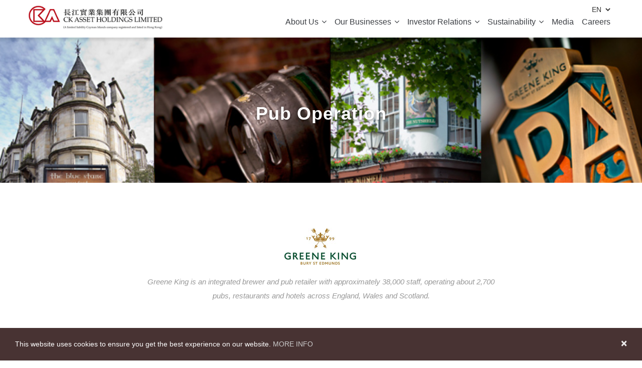

--- FILE ---
content_type: text/html; charset=UTF-8
request_url: https://www.ckah.com/pub-operation
body_size: 15326
content:
<!DOCTYPE html>
<html lang="en" dir="ltr">
  <head> 
    <meta charset="utf-8" />
<meta name="MobileOptimized" content="width" />
<meta name="HandheldFriendly" content="true" />
<meta name="viewport" content="width=device-width, initial-scale=1.0" />
<link rel="icon" href="/sites/default/files/favicon_ckah2.ico" type="image/vnd.microsoft.icon" />
<link rel="alternate" hreflang="en" href="https://www.ckah.com/pub-operation" />
<link rel="alternate" hreflang="zh-hant" href="https://www.ckah.com/zh-hant/pub-operation" />
<link rel="alternate" hreflang="zh-hans" href="https://www.ckah.com/zh-hans/pub-operation" />
<link rel="canonical" href="https://www.ckah.com/pub-operation" />
<link rel="shortlink" href="https://www.ckah.com/node/328" />

    <title>Pub Operation | CKA</title>
    <link rel="stylesheet" media="all" href="/sites/default/files/css/css_O9Xr2Co2Sz0sCdaDuc3vakp3K_1i5XXGqVqnWGF2b1k.css?delta=0&amp;language=en&amp;theme=gavias_tico&amp;include=eJx1i0EKgDAMBD-k7ZMktbEEYwvdKPT3Kggq4mUPMzuJNiEMQcs4h1U0cvXpyxwBbHBTLdk4x-76QOWwSu3OHuivMhmLT1oCaQ9rKjm91DkOs2QXeaJVrUOD8eIDgXfO9EZl" />
<link rel="stylesheet" media="all" href="/sites/default/files/css/css_EpddVHyT54C0MAujgW6SICop31ntadaVzt0mzVMPwLM.css?delta=1&amp;language=en&amp;theme=gavias_tico&amp;include=eJx1i0EKgDAMBD-k7ZMktbEEYwvdKPT3Kggq4mUPMzuJNiEMQcs4h1U0cvXpyxwBbHBTLdk4x-76QOWwSu3OHuivMhmLT1oCaQ9rKjm91DkOs2QXeaJVrUOD8eIDgXfO9EZl" />


    <script type="application/json" data-drupal-selector="drupal-settings-json">{"path":{"baseUrl":"\/","pathPrefix":"","currentPath":"node\/328","currentPathIsAdmin":false,"isFront":false,"currentLanguage":"en"},"pluralDelimiter":"\u0003","suppressDeprecationErrors":true,"user":{"uid":0,"permissionsHash":"8a0836ba4c602518be011794bc8e0c223c7768442ac83a504a7c24b4ed8512fe"}}</script>
<script src="/sites/default/files/js/js_H9elTA51z1pta71LhpbOz8BYL84yDso_goOJQvj4NnQ.js?scope=header&amp;delta=0&amp;language=en&amp;theme=gavias_tico&amp;include=eJx1i0kKgDAMRS-k7ZEkHQzBTwNNFHp7XQgK4vYNTIeQLQmat7QLSu2RvyyQWXULa9fmtZXpbgxyWdB4thf6u1yyRoYmwmw-II1Pj1o2QQ"></script>


    <link rel="stylesheet" href="https://www.ckah.com/themes/gavias_tico/css/custom.css" media="screen" />
    <link rel="stylesheet" href="https://www.ckah.com/themes/gavias_tico/css/update.css" media="screen" />

    

          <style type="text/css">
        .m-0 {margin: 0 !important;}.m-1 {margin: 0.25rem !important;}.m-2 {margin: 0.5rem !important;}.m-3 {margin: 1rem !important;}.m-4 {margin: 1.5rem !important;}.m-5 {margin: 3rem !important;}.m-auto {margin: auto !important;}.mx-0 {margin-right: 0 !important;margin-left: 0 !important;}.mx-1 {margin-right: 0.25rem !important;margin-left: 0.25rem !important;}.mx-2 {margin-right: 0.5rem !important;margin-left: 0.5rem !important;}.mx-3 {margin-right: 1rem !important;margin-left: 1rem !important;}.mx-4 {margin-right: 1.5rem !important;margin-left: 1.5rem !important;}.mx-5 {margin-right: 3rem !important;margin-left: 3rem !important;}.mx-auto {margin-right: auto !important;margin-left: auto !important;}.my-0 {margin-top: 0 !important;margin-bottom: 0 !important;}.my-1 {margin-top: 0.25rem !important;margin-bottom: 0.25rem !important;}.my-2 {margin-top: 0.5rem !important;margin-bottom: 0.5rem !important;}.my-3 {margin-top: 1rem !important;margin-bottom: 1rem !important;}.my-4 {margin-top: 1.5rem !important;margin-bottom: 1.5rem !important;}.my-5 {margin-top: 3rem !important;margin-bottom: 3rem !important;}.my-auto {margin-top: auto !important;margin-bottom: auto !important;}.mt-0 {margin-top: 0 !important;}.mt-1 {margin-top: 0.25rem !important;}.mt-2 {margin-top: 0.5rem !important;}.mt-3 {margin-top: 1rem !important;}.mt-4 {margin-top: 1.5rem !important;}.mt-5 {margin-top: 3rem !important;}.mt-auto {margin-top: auto !important;}.me-0 {margin-right: 0 !important;}.me-1 {margin-right: 0.25rem !important;}.me-2 {margin-right: 0.5rem !important;}.me-3 {margin-right: 1rem !important;}.me-4 {margin-right: 1.5rem !important;}.me-5 {margin-right: 3rem !important;}.me-auto {margin-right: auto !important;}.mb-0 {margin-bottom: 0 !important;}.mb-1 {margin-bottom: 0.25rem !important;}.mb-2 {margin-bottom: 0.5rem !important;}.mb-3 {margin-bottom: 1rem !important;}.mb-4 {margin-bottom: 1.5rem !important;}.mb-5 {margin-bottom: 3rem !important;}.mb-auto {margin-bottom: auto !important;}.ms-0 {margin-left: 0 !important;}.ms-1 {margin-left: 0.25rem !important;}.ms-2 {margin-left: 0.5rem !important;}.ms-3 {margin-left: 1rem !important;}.ms-4 {margin-left: 1.5rem !important;}.ms-5 {margin-left: 3rem !important;}.ms-auto {margin-left: auto !important;}.p-0 {padding: 0 !important;}.p-1 {padding: 0.25rem !important;}.p-2 {padding: 0.5rem !important;}.p-3 {padding: 1rem !important;}.p-4 {padding: 1.5rem !important;}.p-5 {padding: 3rem !important;}.px-0 {padding-right: 0 !important;padding-left: 0 !important;}.px-1 {padding-right: 0.25rem !important;padding-left: 0.25rem !important;}.px-2 {padding-right: 0.5rem !important;padding-left: 0.5rem !important;}.px-3 {padding-right: 1rem !important;padding-left: 1rem !important;}.px-4 {padding-right: 1.5rem !important;padding-left: 1.5rem !important;}.px-5 {padding-right: 3rem !important;padding-left: 3rem !important;}.py-0 {padding-top: 0 !important;padding-bottom: 0 !important;}.py-1 {padding-top: 0.25rem !important;padding-bottom: 0.25rem !important;}.py-2 {padding-top: 0.5rem !important;padding-bottom: 0.5rem !important;}.py-3 {padding-top: 1rem !important;padding-bottom: 1rem !important;}.py-4 {padding-top: 1.5rem !important;padding-bottom: 1.5rem !important;}.py-5 {padding-top: 3rem !important;padding-bottom: 3rem !important;}.pt-0 {padding-top: 0 !important;}.pt-1 {padding-top: 0.25rem !important;}.pt-2 {padding-top: 0.5rem !important;}.pt-3 {padding-top: 1rem !important;}.pt-4 {padding-top: 1.5rem !important;}.pt-5 {padding-top: 3rem !important;}.pe-0 {padding-right: 0 !important;}.pe-1 {padding-right: 0.25rem !important;}.pe-2 {padding-right: 0.5rem !important;}.pe-3 {padding-right: 1rem !important;}.pe-4 {padding-right: 1.5rem !important;}.pe-5 {padding-right: 3rem !important;}.pb-0 {padding-bottom: 0 !important;}.pb-1 {padding-bottom: 0.25rem !important;}.pb-2 {padding-bottom: 0.5rem !important;}.pb-3 {padding-bottom: 1rem !important;}.pb-4 {padding-bottom: 1.5rem !important;}.pb-5 {padding-bottom: 3rem !important;}.ps-0 {padding-left: 0 !important;}.ps-1 {padding-left: 0.25rem !important;}.ps-2 {padding-left: 0.5rem !important;}.ps-3 {padding-left: 1rem !important;}.ps-4 {padding-left: 1.5rem !important;}.ps-5 {padding-left: 3rem !important;}ul.feature-list {list-style: none;}ul.feature-list > li:after {top: 0px;left: 5px;}.fs-12 {font-size: 12px;}.px-20 {padding-left: 20px;padding-right: 20px;}.py-60 {padding-top: 60px;padding-bottom: 60px;}.py-80 {padding-top: 80px;padding-bottom: 80px;}.bold {font-weight: bold;}a:hover,a:focus {color: #7383be;text-decoration: none;}.navigation .gva_menu .sub-menu > li > a,.navigation .gva_menu > li > a,.nav-tabs > li > a,.gsc-hover-box .box-title,.block .block-title > span,.widget.gsc-call-to-action .title,.widget.gsc-heading .title-desc,h1,h2,h3,h4,h5,h6,.h1,.h2,.h3,.h4,.h5,.h6,body,a {font-family: "Arial", "Helvetica", "微軟正黑體", sans-serif;}.content-full {padding-bottom: 40px;}.views-exposed-form {margin-bottom: 20px;}.views-exposed-form input.form-submit {display: none;}.panel .panel-heading .panel-title > a.collapsed:after {content: "\f067";color: #7383be;}.panel .panel-heading .panel-title > a:after {content: "\f068";color: #f5f5f5;}.link-edit-blockbuider:last-child {top: 500px;}.portfolio-filter ul.nav-tabs > li > a {font-weight: normal;font-size: 14px;}body.logged-in.toolbar-tray-open .help.show {display: none !important;}.custom-header {font-size: 20px;text-align: center;font-weight: bold;margin-bottom: 40px;}.link-edit-blockbuider {display: none !important;}.branding-tc .bb-container,.branding-sc .bb-container {padding: 0;}.pager li {display: inline-block;padding: 5px 0;}.content-full > .container {padding-top: 60px;padding-bottom: 60px;}.moderation-state {color: red;}.site-branding-logo img {max-height: 50px;}header.header-v1 .header-inner {padding-right: 0;}header.header-v1 .site-branding-logo {padding-top: 10px;}#block-languageswitcher {display: inline-block;position: absolute;right: 5px;top: 5px;}#block-languageswitcher select {border: none;box-shadow: none;padding-right: 5px;}#block-languageswitcher select option {padding: 5px;}#block-languageswitcher ul.links > li {display: inline-block;margin-left: 8px;font-size: 12px;}@media (max-width: 991px) {#block-languageswitcher {display: inline-block;position: absolute;right: -10px;top: 15px;}}.row-grid .row {padding-bottom: 60px;}.row-grid .row:last-child {padding-bottom: 0px;}.one-row .row {padding: 30px 0;}.one-row .row img {border-radius: 5px;}.one-row .row h4 {text-transform: none;}.one-row .content-box .content ul {padding-left: 0;}.one-row .content-box .content ul li {margin-left: 15px;}.one-row .content-box .content .btn-collapse {cursor: pointer;margin-left: 15px;}.one-row .content-box .content .btn-collapse:after {content: "\f105";font-family: "FontAwesome";position: absolute;left: 0;top: 0;}.one-row .content-box .content .btn-collapse:hover {color: #7383be;}.disclaimer {font-size: 11px;text-align: justify;line-height: 1.4;color: #777777;padding: 5px;font-style: italic;}.item-list ul li.view-list-item {margin-bottom: 15px;}.custom-grids {display: -webkit-box;display: -ms-flexbox;display: flex;}.custom-grids .col {padding: 0;width: 50%;}.custom-grids .grid {position: relative;height: 100%;}.custom-grids .image {position: relative;overflow: hidden;height: 100%;}.custom-grids .image img {-webkit-transition: -webkit-transform 2s ease;transition: -webkit-transform 2s ease;-o-transition: transform 2s ease;transition: transform 2s ease;transition: transform 2s ease, -webkit-transform 2s ease;transition: transform 2s ease, -webkit-transform 2s ease;height: 100%;width: auto;max-width: none;visibility: hidden;}.custom-grids .image .image-bg {display: block;height: 100%;background: transparent center center no-repeat;background-size: cover;-webkit-transition: -webkit-transform 2s ease;transition: -webkit-transform 2s ease;-o-transition: transform 2s ease;transition: transform 2s ease;transition: transform 2s ease, -webkit-transform 2s ease;transition: transform 2s ease, -webkit-transform 2s ease;position: absolute;left: 0;top: 0;width: 100%;}.custom-grids .grid:hover .image .image-bg {-webkit-transform: scale(1.2);-ms-transform: scale(1.2);transform: scale(1.2);}.custom-grids .content {position: absolute;left: 0;top: 0;bottom: 0;right: 0;margin: auto;text-align: center;}.custom-grids .content .box {position: relative;top: 50%;-webkit-transform: translateY(-50%);-ms-transform: translateY(-50%);transform: translateY(-50%);}.custom-grids .content .box .heading a {color: #fff;font-size: 28px;font-weight: 700;line-height: 1.2em;text-shadow: 0 2px 5px rgba(0, 0, 0, 0.5);}.custom-grids .content .box .heading a:hover {color: #7383be;}@media (max-width: 991px) {.custom-grids {display: block;}.custom-grids .col {width: 100%;}.custom-grids .image {position: absolute;left: 0;top: 0;width: 100%;height: 100%;}.custom-grids .image .image-bg {background-size: 120% auto;background-position: center 0;}.custom-grids .content {position: relative;min-height: 300px;padding: 30px 0;display: -webkit-box;display: -ms-flexbox;display: flex;-webkit-box-orient: vertical;-webkit-box-direction: normal;-ms-flex-direction: column;flex-direction: column;-webkit-box-pack: center;-ms-flex-pack: center;justify-content: center;min-height: 245px;}.custom-grids .content .box .heading a {font-size: 22px;}}#property-businsses .row > div > .title,#our-businesses .row > div > .title {padding-bottom: 50px;font-size: 28px;font-weight: 700;text-transform: uppercase;letter-spacing: 3px;text-align: center;}.grid-box {margin-bottom: 50px;padding: 30px 20px;background-color: #f5f5f5;border-radius: 5px;}.grid-box .title {font-size: 2rem;line-height: 2.5rem;letter-spacing: 1px;text-transform: uppercase;padding-bottom: 15px;}.grid-box .link {margin-top: 10px;}.grid-box .link.count2 {-webkit-column-count: 2;-moz-column-count: 2;column-count: 2;}.grid-box .link.count3 {-webkit-column-count: 3;-moz-column-count: 3;column-count: 3;}.grid-box .link > div a {font-size: 16px;}.grid-box .image {overflow: hidden;border-radius: 5px;}.grid-box .image img {width: 100%;max-height: 300px;-webkit-transition: all 1s;-o-transition: all 1s;transition: all 1s;}.grid-box:hover .image img {-webkit-transform: scale(1.1);-ms-transform: scale(1.1);transform: scale(1.1);-webkit-transition: all 1s;-o-transition: all 1s;transition: all 1s;}@media (max-width: 767px) {.grid-box .link.count2 {-webkit-column-count: 1;-moz-column-count: 1;column-count: 1;}.grid-box .link.count3 {-webkit-column-count: 1;-moz-column-count: 1;column-count: 1;}}.views-exposed-form {padding: 10px;text-align: right;}.views-exposed-form > div {display: inline-block;}.listbox {background: #f5f5f5;padding: 15px 30px;}.listbox .icon {font-size: 30px;padding-left: 10px;}.listbox.flex-container {display: -webkit-box;display: -ms-flexbox;display: flex;-webkit-box-orient: horizontal;-webkit-box-direction: normal;-ms-flex-direction: row;flex-direction: row;-ms-flex-wrap: nowrap;flex-wrap: nowrap;-webkit-box-pack: normal;-ms-flex-pack: normal;justify-content: normal;-webkit-box-align: stretch;-ms-flex-align: stretch;align-items: stretch;-ms-flex-line-pack: stretch;align-content: stretch;}.listbox h5 a {font-size: 16px;font-weight: normal;letter-spacing: normal;text-decoration: none;text-transform: none;}.listbox .flex-items:nth-child(1) {display: block;-webkit-box-flex: 1;-ms-flex-positive: 1;flex-grow: 1;-ms-flex-negative: 1;flex-shrink: 1;-ms-flex-preferred-size: auto;flex-basis: auto;-ms-flex-item-align: auto;-ms-grid-row-align: auto;align-self: auto;-webkit-box-ordinal-group: 1;-ms-flex-order: 0;order: 0;}.listbox .flex-items:nth-child(2) {display: block;-webkit-box-flex: 0;-ms-flex-positive: 0;flex-grow: 0;-ms-flex-negative: 1;flex-shrink: 1;-ms-flex-preferred-size: auto;flex-basis: auto;-ms-flex-item-align: center;-ms-grid-row-align: center;align-self: center;-webkit-box-ordinal-group: 1;-ms-flex-order: 0;order: 0;}.content-box .content p {margin: 1em 0;text-align: justify;position: relative;}.content-box .content h1,.content-box .content h2,.content-box .content h3,.content-box .content h4,.content-box .content h5,.content-box .content h6 {margin-top: 20px;margin-bottom: 12px;}.icon-box .widget.gsc-heading .title {font-size: 20px;}.icon-box .gsc-icon-box .highlight-image img {width: 100%;border-radius: 5px;}.icon-box .widget.gsc-icon-box .highlight_content h4 {font-size: 16px;}.icon-box .widget.gsc-icon-box.top-center .highlight_content .desc {font-size: 14px;}.icon-box .widget.gsc-icon-box .highlight_content h4:hover,.icon-box .widget.gsc-icon-box a:hover {color: #7383be !important;}#pub-operation .col {padding-bottom: 25px;padding-top: 25px;}#pub-operation .col .link a {position: relative;display: inline-block;font-weight: 700;color: #7383be;-webkit-transition: all 0.35s;-o-transition: all 0.35s;transition: all 0.35s;-moz-transition: all 0.35s;-ms-transition: all 0.35s;}#pub-operation .col .link a::before {content: "";position: absolute;width: 100%;height: 3px;border-radius: 4px;background-color: #7383be;bottom: 0;left: 0;-webkit-transform-origin: right;-ms-transform-origin: right;transform-origin: right;-webkit-transform: scaleX(0);-ms-transform: scaleX(0);transform: scaleX(0);-webkit-transition: -webkit-transform 0.3s ease-in-out;transition: -webkit-transform 0.3s ease-in-out;-o-transition: transform 0.3s ease-in-out;transition: transform 0.3s ease-in-out;transition: transform 0.3s ease-in-out, -webkit-transform 0.3s ease-in-out;}#pub-operation .col .link a:hover::before {-webkit-transform-origin: left;-ms-transform-origin: left;transform-origin: left;-webkit-transform: scaleX(1);-ms-transform: scaleX(1);transform: scaleX(1);}.gsc-hover-box {padding: 20px;margin-bottom: 20px;}.gsc-hover-box:hover {background: #fff;}.gsc-hover-box:hover .icon span,.gsc-hover-box:hover .box-title,.gsc-hover-box:hover .content {color: #282828;}.gsc-hover-box .icon {background: none;}.gsc-hover-box .link a:hover,.gsc-hover-box:hover .link a {color: #7383be;}.gsc-hover-box .link a {position: relative;display: inline-block;font-weight: 700;color: #7383be;-webkit-transition: all 0.35s;-o-transition: all 0.35s;transition: all 0.35s;-moz-transition: all 0.35s;-ms-transition: all 0.35s;}.gsc-hover-box .link a::before {content: "";position: absolute;width: 100%;height: 3px;border-radius: 4px;background-color: #7383be;bottom: 0;left: 0;-webkit-transform-origin: right;-ms-transform-origin: right;transform-origin: right;-webkit-transform: scaleX(0);-ms-transform: scaleX(0);transform: scaleX(0);-webkit-transition: -webkit-transform 0.3s ease-in-out;transition: -webkit-transform 0.3s ease-in-out;-o-transition: transform 0.3s ease-in-out;transition: transform 0.3s ease-in-out;transition: transform 0.3s ease-in-out, -webkit-transform 0.3s ease-in-out;}.gsc-hover-box .link a:hover::before {-webkit-transform-origin: left;-ms-transform-origin: left;transform-origin: left;-webkit-transform: scaleX(1);-ms-transform: scaleX(1);transform: scaleX(1);}.breadcrumbs.breadcrumb-content-inner.gva-breadcrumb-content.gva-block-breadcrumb.breadcrumb-style,.breadcrumbs .block.block-system-breadcrumb-block,.breadcrumbs .breadcrumb-content-inner {margin-bottom: 0;}.breadcrumb-content-inner .gva-breadcrumb-content .page-title {text-shadow: 0 2px 5px rgba(0, 0, 0, 0.5);display: inline-block;border-radius: 20px 0;}.breadcrumb-style {background-size: cover;}.breadcrumb-links,.breadcrumb-content-inner.gva-breadcrumb-content.breadcrumb-linksnav.breadcrumb {display: none;}header .area-main-menu .area-inner {padding-left: 0;}.navigation .gva_menu > li > a,.navigation .gva_menu .sub-menu > li > a,.navigation .gva_menu .megamenu > .sub-menu > li > a {letter-spacing: initial;text-transform: none;font-weight: normal;}.navigation .gva_menu > li > a {font-size: 16px;}.navigation .gva_menu .sub-menu > li > a {font-size: 13px;line-height: 35px;}.navigation .gva_menu .megamenu > .sub-menu > li > ul.sub-menu li a {font-size: 13px;line-height: 35px;}.navigation .gva_menu .sub-menu > li:hover > ul {padding: 0 20px;}.navigation .gva_menu_main > li:nth-child(3) > ul {width: 310px;}.navigation .gva_menu_main > li:nth-child(2) > ul > li:nth-child(1) > a,.navigation .gva_menu_main > li:nth-child(2) > ul > li:nth-child(2) > a,.navigation .gva_menu_main > li:nth-child(2) > ul > li:nth-child(3) > a {font-size: 15px;}@media (min-width: 992px) {.navigation .gva_menu .megamenu > .sub-menu > li > a {padding: 0;}.navigation .gva_menu > li.gva-mega-menu > .sub-menu {width: 510px;padding: 10px 15px;}.navigation .gva_menu > li.gva-mega-menu {position: relative !important;}.navigation.gva_menu> li.megamenu.menu-columns-2> ul.sub-menu> li:nth-child(1) {width: 200px;}.navigation.gva_menu> li.megamenu.menu-columns-2> ul.sub-menu> li:nth-child(2),.navigation.gva_menu> li.megamenu.menu-columns-2> ul.sub-menu> li:nth-child(3) {width: 270px;}.navigation .gva_menu > li > a {padding: 30px 4px 17px;}}@media (max-width: 767px) {.menu-bar {top: -15px;}}@media (max-width: 991px) {.gva-offcanvas-mobile .gva-navigation .gva_menu li a {letter-spacing: initial;text-transform: none !important;font-weight: normal;}}@media (min-width: 1200px) {.navigation .gva_menu > li > a {padding: 30px 8px 17px;}}.footer .gva-navigation > ul > li.menu-item--expanded {display: inline-block;vertical-align: top;}.footer .gva-navigation ul li {list-style: none;}.footer .gva-navigation > ul > li {width: 25%;}.footer .gva-navigation > ul > li:nth-child(3) {width: 30%;}.footer .gva-navigation > ul > li:nth-child(4) {width: 18%;}.footer .gva-navigation > ul > li > .navbar-toggle {padding: 0;margin-top: 0;margin-bottom: 0;height: 12px;top: -3px;}.footer .gva-navigation .menu-2 {display: inline-block;vertical-align: top;}.footer .gva-navigation .menu-2 > .sub-menu > .menu-item--expanded > .sub-menu {margin-left: 17px;}.footer .gva-navigation > ul > li > a {font-size: 15px;}.footer .gva-navigation ul.menu > li a {display: block;}.footer .gva-navigation ul.menu > li a:after {top: 15px;}.footer .footer-media {margin-top: 30px;}.footer .gva-navigation .gva_menu_main > li:nth-child(3) > ul {width: auto;}@media (max-width: 767px) {.footer .gva-navigation > ul > li.menu-item--expanded {display: block;width: 100% !important;margin-bottom: 5px;}.footer .gva-navigation > ul > li.menu-item--expanded > .sub-menu {margin-bottom: 15px;margin-top: 5px;padding-top: 5px;}.footer .footer-media {margin-top: 5px;margin-bottom: 5px;}}#copyright .link {text-align: right;}#copyright .link a {padding-left: 10px;display: inline-block;}@media (max-width: 767px) {#copyright {padding-left: 15px;padding-right: 15px;}#copyright .link {text-align: left;}#copyright .link a {padding-left: 0;padding-right: 10px;}}.slideshow .tp-caption {font-size: 28px !important;}.profile {padding: 30px 0;}.home-slider .bb-inner {padding-top: 0;padding-bottom: 0;}.home-slider a {text-shadow: none;}.home-slider a:hover {color: #7383be;}.home-slider-1 .tp-caption-1 {font-size: 28px !important;}.home-slider-1 a {color: #fff;font-size: 24px;}.home-slider-3 .tp-caption-1 a {font-size: 28px;}.home-slider-3 a {font-size: 24px;}.home.financial .title {font-size: 24px;}.home.financial .button-action {padding-top: 40px;}@media (max-width: 767px) {.slideshow .tp-caption {font-size: 20px !important;}.slideshow .tp-caption-2 {top: 10px;}.home-slider-1 a {font-size: 18px;}.home-slider-1 .tp-caption-1 {font-size: 20px !important;}.home-slider-1 .tp-caption-1 {top: 0;}.home-slider-1 .tp-caption-2 {top: 8px;}.home-slider-1 .tp-caption-3 {top: 16px;}.home-slider-1 .tp-caption-4 {top: 24px;}.home-slider-1 .tp-caption-5 {top: 32px;}.home-slider-1 .tp-caption-6 {top: 40px;}.home-slider-3 a {font-size: 18px;}.home-slider-3 .tp-caption-1 a {font-size: 20px;}.home-slider-3 .tp-caption-1 {top: 0;}.home-slider-3 .tp-caption-2 {top: 8px;}.home-slider-3 .tp-caption-3 {top: 16px;}.home-slider-3 .tp-caption-4 {top: 24px;}.home.financial .title {font-size: 20px;}}.home .gsc-quote-text {padding: 30px 70px;}.home .gsc-quote-text .content {font-size: 20px;color: black;width: 80%;margin: 0 auto;text-align: center;}.home .fa-quote-right {position: absolute;left: unset;top: unset;right: 20px;bottom: 30px;}@media (max-width: 767px) {.home .gsc-quote-text {padding: 20px 50px;}.home .gsc-quote-text .content {font-size: 16px;width: 100%;}}.careers .flex-container {display: -webkit-box;display: -ms-flexbox;display: flex;-ms-flex-wrap: wrap;flex-wrap: wrap;}.careers .flex-container .flex-item {width: 50%;}.careers .panel {margin-bottom: 10px !important;}.careers .panel-header {display: none;}.careers h3 {font-size: 18px;}.careers .view-content-wrap {margin-bottom: 30px;}.careers .panel .panel-heading .panel-title > a {border: none;color: black;padding: 5px 0;border: none;border-bottom: 1px solid #eee;font-size: 16px;font-weight: normal;padding-right: 40px;}.careers .panel .panel-heading .panel-title > a:hover {color: #7383be;}.careers .panel .panel-heading .panel-title span {font-size: 16px;display: inline-block;}.careers .panel .panel-body {line-height: 24px;background-color: #f5f5f5;padding: 20px 25px;}.careers .panel .panel-body ul {list-style: initial !important;}@media (max-width: 767px) {.careers .panel .panel-heading .panel-title span:first-child {display: block;width: 100%;}}.property {text-align: center;}.property .filter-button {margin-bottom: 40px;}.property .filter-button .btn-filter {margin-right: 15px;margin-bottom: 10px;font-weight: normal;font-size: 16px;color: #282828;border: 1px solid rgba(0, 0, 0, 0.1);border-radius: 20px;padding: 8px 18px;display: inline-block;}.property .filter-button .btn-filter:hover {color: #7383be;}.property .filter-button .btn-filter.active {color: #fff;background-color: #7383be;}.property .grid {display: inline-block;margin-bottom: 30px;}.property .grid:hover a > img.unveil-image {-webkit-transform: scale(1.2);-ms-transform: scale(1.2);transform: scale(1.2);-webkit-transition: all 1s;-o-transition: all 1s;transition: all 1s;}.property .views-field-field-image {border-radius: 15px;overflow: hidden;display: inline-block;}.property .views-field-field-image .unveil-image {border-radius: 15px;-webkit-transition: all 0.35s;-o-transition: all 0.35s;transition: all 0.35s;}.property .views-field-title {margin-top: 5px;}.property .views-field-title .field-content {font-size: 16px;font-weight: normal;}.property .views-field-title .field-content a {display: inline-block;}.property .views-field-title .field-content div {line-height: 25px;}.property .views-field-field-location {font-size: 14px;}@media (max-width: 767px) {.property img.unveil-image {width: 320px;height: 320px;}}@media (min-width: 768px) and (max-width: 991px) {.property img.unveil-image {width: 270px;height: 270px;}}@media (min-width: 992px) and (max-width: 1199px) {.property img.unveil-image {width: 210px;height: 210px;}}@media (min-width: 1200px) {.property img.unveil-image {width: 270px;height: 270px;}}.risk-factors .panel-group .panel {margin-bottom: 5px !important;}.risk-factors .panel .panel-body {line-height: 24px;text-align: justify;background-color: #f5f5f5;padding: 20px 25px;}.risk-factors .panel .panel-heading .panel-title > a {border: none;color: black;padding: 5px 0;border: none;border-bottom: 1px solid #eee;font-size: 14px;font-weight: normal;padding-right: 40px;}.risk-factors .panel .panel-heading .panel-title > a:hover {color: #7383be;}.about-us .img-responsive {border-radius: 5px;}.about-us .info {font-size: 15px;text-align: justify;margin-bottom: 10px;}.reports .block .block-title > span {text-transform: none;font-size: 20px;letter-spacing: normal;padding: 0;}.infrastructure .bb-inner {padding-top: 30px;}.infrastructure-2 .gsc-hover-box {margin-bottom: 0;}.infrastructure-2 .gsc-hover-box .box-title {font-size: 14px;}.infrastructure-3 img.unveil-image {max-height: 80px;}.infrastructure-3 img.unveil-image {max-height: 80px;}#senior-advisor .scrollbar {text-align: justify;height: 550px;overflow: auto;padding: 30px;font-size: 15px;}#senior-advisor .scrollbar a {color: #7383be;}#senior-advisor .scrollbar::-webkit-scrollbar {width: 10px;}#senior-advisor .scrollbar::-webkit-scrollbar-track {border-radius: 8px;background-color: #eee;border: none;}#senior-advisor .scrollbar::-webkit-scrollbar-thumb {border-radius: 8px;background-color: #d55959;}#senior-advisor .slideshow {margin-top: 80px;}.governance .title,.sustainability-policies .title {font-size: 16px;font-weight: 600;margin-bottom: 10px;margin-left: 15px;}.governance .desc,.sustainability-policies .desc {border-top: 1px solid #eee;font-size: 16px;font-weight: 600;padding-top: 10px;}.governance ul li,.sustainability-policies ul li {position: relative;list-style: none;}.governance ul li:after,.sustainability-policies ul li:after {content: "\f105";font-family: "FontAwesome";position: absolute;left: 0;top: 15px;margin-top: -14px;}.governance ul li:hover,.sustainability-policies ul li:hover {color: #7383be;}.corp-information .widget {margin-bottom: 20px;}.corp-information .widget .title {font-size: 16px;margin-bottom: 5px;font-weight: 600;color: black;}.corp-information .widget .text-normal {font-size: 14px;}.directors .nav-tabs > li {text-align: center;float: none;display: inline-block;width: 49%;vertical-align: middle;}.directors .nav-tabs > li > a {font-size: 20px;padding: 0 !important;}.directors .tab-content .title {font-size: 18px;font-weight: 700;margin-bottom: 10px;}.directors .feature-list {display: -webkit-box;display: -ms-flexbox;display: flex;-ms-flex-wrap: wrap;flex-wrap: wrap;margin-top: 10px;}.directors .feature-list > li {width: 33%;}.directors .panel .panel-body {line-height: 24px;text-align: justify;background-color: #f5f5f5;padding: 20px 25px;}.directors .panel-group {margin-bottom: 0;}.directors .panel-group .panel {margin-bottom: 10px !important;}.directors .panel .panel-heading .panel-title > a {border: none;color: black;padding: 5px 0;border: none;border-bottom: 1px solid #eee;font-size: 16px;font-weight: normal;padding-right: 40px;}.directors .panel .panel-heading .panel-title > a:hover {color: #7383be;}.directors .modal .modal-body {text-align: justify;}@media (max-width: 991px) {.directors .feature-list > li {width: 100%;}}.important-notice .panel {margin-bottom: 10px !important;}.important-notice .panel .panel-heading .panel-title > a {border: none;color: black;padding: 5px 0;border: none;border-bottom: 1px solid #eee;font-size: 18px;font-weight: 700;padding-right: 40px;}.important-notice .panel .panel-heading .panel-title > a:hover {color: #7383be;}.important-notice .panel .panel-body {line-height: 24px;background-color: #f5f5f5;padding: 20px 25px;}.proposed-acquisition {padding: 60px 0;}.proposed-acquisition .views-field-title {font-size: 20px;text-align: center;font-weight: bold;text-decoration: underline;margin-bottom: 60px;}.proposed-acquisition .action {text-align: center;}.proposed-acquisition .action a {margin: 5px 15px;}.proposed-acquisition-document {padding-bottom: 60px;}.hotel .views-exposed-form,.leasing .views-exposed-form,.hk-completed-developments .views-exposed-form {display: none;}.custom-properties .row {padding-bottom: 60px;}.custom-properties .row:last-child {padding-bottom: 0;}.custom-properties .info {text-align: justify;}.custom-properties .title-header {margin-bottom: 30px;}.custom-properties .title-header .title {text-align: center;font-size: 22px;}.custom-properties .title-header .title-desc {font-size: 15px;color: #999999;max-width: 700px;margin: 0 auto;margin-top: 15px;font-style: italic;line-height: 28px;text-align: center;}.custom-properties .icon-box {margin-bottom: 30px;position: relative;-webkit-transition: all 0.35s;-o-transition: all 0.35s;transition: all 0.35s;-moz-transition: all 0.35s;-ms-transition: all 0.35s;}.custom-properties .icon-box:hover .highlight-image img {-webkit-transform: scale(1.2);-ms-transform: scale(1.2);transform: scale(1.2);-webkit-transition: all 1s;-o-transition: all 1s;transition: all 1s;}.custom-properties .highlight-image {overflow: hidden;border-radius: 10px;margin-bottom: 15px;}.custom-properties .highlight-image img {border-radius: 10px;-webkit-transition: all 0.35s;-o-transition: all 0.35s;transition: all 0.35s;}.custom-properties .highlight-content {text-align: center;}.custom-properties .highlight-content h4 {text-transform: capitalize;margin-top: 10px;margin-bottom: 10px;position: relative;font-weight: 600;font-size: 16px;display: inline-block;}.project-schedule .item-list {background: #f5f5f5;padding: 20px 30px;}.project-schedule table .col1 {font-weight: bold;}.project-schedule h4 {text-transform: none;}@media (max-width: 767px) {.project-schedule .item-list {padding: 10px;}}.financial-highlights table {border: none;empty-cells: show;}.financial-highlights th,td {border: none;font-weight: normal;}.financial-highlights th.bold {font-weight: bold;}.financial-highlights table.fin-highlight {width: 100%;border: none;border-collapse: collapse;border-spacing: 0;border-bottom: 1px solid #999999;margin-bottom: 20px;}.financial-highlights table.fin-highlight thead {background-color: #d6d6d6;}.financial-highlights table.fin-highlight tbody {background-color: #f8f8f8;}.financial-highlights table.fin-highlight tr.even {background-color: #ededed;}.financial-highlights table.fin-highlight td {color: #333333;padding: 10px 10px;border: none;}.financial-highlights table.fin-highlight td.col1 {color: #333;font-weight: bold;}.financial-highlights .right_align {text-align: right;}.financial-highlights table tbody tr td:nth-child(2) {width: 100px;}.financial-highlights table tbody tr td:nth-child(3) {width: 200px;}.presentation-and-webcast .item-list h5 {font-weight: normal;}.announcement-notice .title {font-weight: bold;font-size: 16px;margin: 20px 0;}.announcement-notice .title:first-child {margin-top: 0;}.announcement-notice p {margin-bottom: 20px;text-align: justify;}.announcement-notice .country {visibility: hidden;}.announcement-notice .content-detail,.announcement-notice #content-disclaimer,.announcement-notice #content-restriction {display: none;}.announcement-notice .action {margin-top: 40px;}.announcement-notice .action a {border: 1px solid rgba(0, 0, 0, 0.1);border-radius: 5px;padding: 5px 15px;}.announcement-notice .action-agreement {text-align: center;margin-top: 80px;margin-bottom: 40px;}.announcement-notice .action-agreement a {margin: 0 20px;}.announcement-notice .content-detail ul {list-style: none;}.dissemination a {color: #3f92c5;}.dissemination p {text-align: justify;}.dissemination table,.dissemination td,.dissemination tr {border: none;}.popup-notice {display: none;position: fixed;right: 0;bottom: 65px;z-index: 100;width: 60%;padding: 20px;color: #414050;background-color: #ffffff;-webkit-box-shadow: 0px 1px 4px rgba(0, 0, 0, 0.7);box-shadow: 0px 1px 4px rgba(0, 0, 0, 0.7);overflow: auto !important;max-height: 450px;max-height: 52vh;}.popup-notice::-webkit-scrollbar {width: 7px;}.popup-notice::-webkit-scrollbar-track {background-color: #eee;border: none;}.popup-notice::-webkit-scrollbar-thumb {background-color: #ccc;}.popup-notice .views-field-title {padding-bottom: 10px;}.popup-notice .views-field-body {color: #414050;font-size: 14px;text-align: justify;}.popup-notice .block {margin-bottom: 0;}.popup-notice .close {background-color: #ffffff;position: relative;top: -5px;right: -15px;opacity: 1;border-radius: 20px;padding: 3px 6px;}.popup-notice table,.popup-notice td,.popup-notice tr {border: none;}.popup-notice a {color: #3f92c5;}@media (max-width: 767px) {.popup-notice {width: 100%; top: 100px;}.popup-notice .views-field-body,.popup-notice .views-field-title {font-size: 11px;}.popup-notice .views-field-body h5 {font-size: 14px;}}#block-gavias-tico-gaviasblockbuidercookiestatement,#block-gavias-tico-gaviasblockbuidercookiestatementtc,#block-gavias-tico-gaviasblockbuidercookiestatementsc {display: none;}.cookie-statement {display: none;margin: 0;padding: 20px 0;position: fixed;left: 0;right: 0;bottom: 0;background: #483333;color: #fff;z-index: 100;}.cookie-statement .section-inner {max-width: 1440px;margin: auto;}.cookie-statement .close {color: #fff;opacity: 0.9;}
      </style>
    
          <style class="customize"> </style>
    
  </head>

  
  <body class="layout-no-sidebars page-node-328 page-node_328 node_328 not-preloader path-node node--type-page-full">

    <a href="#main-content" class="visually-hidden focusable">
      Skip to main content
    </a>
    
      <div class="dialog-off-canvas-main-canvas" data-off-canvas-main-canvas>
    <div class="body-page">
	    <header id="header" class="header-v1">
  
  
            

   <div class="header-main gv-sticky-menu">
      <div class="container header-content-layout">
         <div class="header-main-inner p-relative">
            <div class="row">
              <div class="col-md-3 col-sm-6 col-xs-8 branding">
                                    <div>
    
      <a href="/" title="Home" rel="home" class="site-branding-logo">
        
        <img src="/sites/default/files/logo.jpg" alt="Home" />
        
    </a>
    
  </div>

                              </div>

              <div class="col-md-9 col-sm-6 col-xs-4 p-static">
                <div class="header-inner clearfix">
                  <div class="main-menu">
                    <div class="area-main-menu">
                      <div class="area-inner">
                          <div class="gva-offcanvas-mobile">
                            <div class="close-offcanvas hidden"><i class="gv-icon-8"></i></div>
                                                            <div>
    <nav role="navigation" aria-labelledby="block-gavias-tico-mainnavigation-menu" id="block-gavias-tico-mainnavigation" class="block block-menu navigation menu--main">
          
  
  <h2  class="visually-hidden block-title" id="block-gavias-tico-mainnavigation-menu"><span>Main navigation</span></h2>
  
  <div class="block-content">
                 
<div class="gva-navigation">

              <ul  class="clearfix gva_menu gva_menu_main">
      
                              
            <li  class="menu-item menu-item--expanded ">
        <a href="/about-us">
                    About Us
                      <span class="icaret nav-plus fa fa-angle-down"></span>
            
        </a>
          
                                <ul class="menu sub-menu">
                              
            <li  class="menu-item">
        <a href="/group-structure">
                    Group Structure
            
        </a>
          
              </li>
                          
            <li  class="menu-item">
        <a href="/senior-advisor">
                    Senior Advisor
            
        </a>
          
              </li>
                          
            <li  class="menu-item">
        <a href="/directors-and-board-committees">
                    Directors And Board Committees
            
        </a>
          
              </li>
                          
            <li  class="menu-item">
        <a href="/corporate-governance-policies">
                    Corporate Governance Policies
            
        </a>
          
              </li>
                          
            <li  class="menu-item">
        <a href="/corporate-information">
                    Corporate Information
            
        </a>
          
              </li>
        </ul>
  
              </li>
                         
         
                  
            <li  class="menu-item menu-item--expanded menu-item--active-trail menu-2 gva-mega-menu megamenu menu-grid menu-columns-2">
        <a href="/our-businesses">
                    Our Businesses
                      <span class="icaret nav-plus fa fa-angle-down"></span>
            
        </a>
          
                                <ul class="menu sub-menu">
                              
            <li  class="menu-item menu-item--expanded">
        <a href="/property-businesses">
                    Property Businesses
                      <span class="icaret nav-plus fa fa-angle-down"></span>
            
        </a>
          
                                <ul class="menu sub-menu">
                              
            <li  class="menu-item menu-item--expanded">
        <a href="/hong-kong-properties">
                    Hong Kong Properties
                      <span class="icaret nav-plus fa fa-angle-down"></span>
            
        </a>
          
                                <ul class="menu sub-menu">
                              
            <li  class="menu-item">
        <a href="/hong-kong-properties/sales">
                    Sales
            
        </a>
          
              </li>
                          
            <li  class="menu-item">
        <a href="/hong-kong-properties/leasing">
                    Leasing
            
        </a>
          
              </li>
                          
            <li  class="menu-item">
        <a href="/hong-kong-properties/hotels-serviced-suites">
                    Hotels &amp; Serviced Suites
            
        </a>
          
              </li>
                          
            <li  class="menu-item">
        <a href="/hong-kong-properties/current-developments">
                    Current Developments
            
        </a>
          
              </li>
                          
            <li  class="menu-item">
        <a href="/hong-kong-properties/completed-developments">
                    Completed Developments
            
        </a>
          
              </li>
        </ul>
  
              </li>
                          
            <li  class="menu-item menu-item--expanded">
        <a href="/mainland-properties">
                    Mainland Properties
                      <span class="icaret nav-plus fa fa-angle-down"></span>
            
        </a>
          
                                <ul class="menu sub-menu">
                              
            <li  class="menu-item">
        <a href="/mainland-properties/sales">
                    Sales
            
        </a>
          
              </li>
                          
            <li  class="menu-item">
        <a href="/mainland-properties/leasing">
                    Leasing
            
        </a>
          
              </li>
                          
            <li  class="menu-item">
        <a href="/mainland-properties/hotels-serviced-suites">
                    Hotels &amp; Serviced Suites
            
        </a>
          
              </li>
                          
            <li  class="menu-item">
        <a href="/mainland-properties/current-developments">
                    Current Developments
            
        </a>
          
              </li>
                          
            <li  class="menu-item">
        <a href="/mainland-properties/completed-developments">
                    Completed Developments
            
        </a>
          
              </li>
        </ul>
  
              </li>
                          
            <li  class="menu-item menu-item--expanded">
        <a href="/overseas-properties">
                    Overseas Properties
                      <span class="icaret nav-plus fa fa-angle-down"></span>
            
        </a>
          
                                <ul class="menu sub-menu">
                              
            <li  class="menu-item">
        <a href="/overseas-properties/sales">
                    Sales
            
        </a>
          
              </li>
                          
            <li  class="menu-item">
        <a href="/overseas-properties/leasing">
                    Leasing
            
        </a>
          
              </li>
                          
            <li  class="menu-item">
        <a href="/overseas-properties/current-developments">
                    Current Developments
            
        </a>
          
              </li>
                          
            <li  class="menu-item">
        <a href="/overseas-properties/completed-developments">
                    Completed Developments
            
        </a>
          
              </li>
        </ul>
  
              </li>
                          
            <li  class="menu-item">
        <a href="/property-management">
                    Property Management
            
        </a>
          
              </li>
                          
            <li  class="menu-item menu-item--expanded">
        <a href="/reits">
                    REITs
                      <span class="icaret nav-plus fa fa-angle-down"></span>
            
        </a>
          
                                <ul class="menu sub-menu">
                              
            <li  class="menu-item">
        <a href="https://www.huixianreit.com/eng/">
                    Hui Xian REIT
            
        </a>
          
              </li>
                          
            <li  class="menu-item">
        <a href="https://www.fortunereit.com/en/global/home.php">
                    Fortune REIT
            
        </a>
          
              </li>
                          
            <li  class="menu-item">
        <a href="https://www.prosperityreit.com/en">
                    Prosperity REIT
            
        </a>
          
              </li>
        </ul>
  
              </li>
        </ul>
  
              </li>
                          
            <li  class="menu-item menu-item--active-trail">
        <a href="/pub-operation">
                    Pub Operation
            
        </a>
          
              </li>
                          
            <li  class="menu-item">
        <a href="/infrastructure-and-utility-assets">
                    Infrastructure and Utility Assets
            
        </a>
          
              </li>
        </ul>
  
              </li>
                          
            <li  class="menu-item menu-item--expanded ">
        <a href="/investor-relations">
                    Investor Relations
                      <span class="icaret nav-plus fa fa-angle-down"></span>
            
        </a>
          
                                <ul class="menu sub-menu">
                              
            <li  class="menu-item">
        <a href="/announcements">
                    Announcements
            
        </a>
          
              </li>
                          
            <li  class="menu-item">
        <a href="/financial-reports">
                    Financial Reports
            
        </a>
          
              </li>
                          
            <li  class="menu-item">
        <a href="/presentation-and-webcast">
                    Presentation and Webcast
            
        </a>
          
              </li>
                          
            <li  class="menu-item">
        <a href="/shareholders-information">
                    Shareholder&#039;s Information
            
        </a>
          
              </li>
                          
            <li  class="menu-item">
        <a href="/dissemination">
                    Dissemination of Corporate Communications
            
        </a>
          
              </li>
                          
            <li  class="menu-item">
        <a href="/financial-highlights">
                    Financial Highlights
            
        </a>
          
              </li>
                          
            <li  class="menu-item">
        <a href="/estimated-project-completion-schedule">
                    Estimated Project Completion Schedule
            
        </a>
          
              </li>
                          
            <li  class="menu-item">
        <a href="/stock-information">
                    Stock Information
            
        </a>
          
              </li>
                          
            <li  class="menu-item">
        <a href="/risk-factors">
                    Risk Factors
            
        </a>
          
              </li>
        </ul>
  
              </li>
                          
            <li  class="menu-item menu-item--expanded menu-4">
        <a href="/sustainability">
                    Sustainability
                      <span class="icaret nav-plus fa fa-angle-down"></span>
            
        </a>
          
                                <ul class="menu sub-menu">
                              
            <li  class="menu-item">
        <a href="/directors-and-board-committees?tab=2">
                    Sustainability Committees
            
        </a>
          
              </li>
                          
            <li  class="menu-item">
        <a href="/sustainability-policies">
                    Sustainability Policies
            
        </a>
          
              </li>
                          
            <li  class="menu-item">
        <a href="/sustainability-reports">
                    Sustainability Reports
            
        </a>
          
              </li>
        </ul>
  
              </li>
                          
            <li  class="menu-item footer-media">
        <a href="/media">
                    Media
            
        </a>
          
              </li>
                          
            <li  class="menu-item ">
        <a href="/careers">
                    Careers
            
        </a>
          
              </li>
        </ul>
  

</div>


        </div>  
</nav>
<div class="language-switcher-language-url block block-language block-language-blocklanguage-interface no-title" id="block-languageswitcher" role="navigation">
  
    
      <div class="content block-content">
      <ul class="links"><li hreflang="en" data-drupal-link-system-path="node/328" class="en is-active" aria-current="page"><a href="/pub-operation" class="language-link is-active" hreflang="en" data-drupal-link-system-path="node/328" aria-current="page">EN</a></li><li hreflang="zh-hant" data-drupal-link-system-path="node/328" class="zh-hant"><a href="/zh-hant/pub-operation" class="language-link" hreflang="zh-hant" data-drupal-link-system-path="node/328">繁</a></li><li hreflang="zh-hans" data-drupal-link-system-path="node/328" class="zh-hans"><a href="/zh-hans/pub-operation" class="language-link" hreflang="zh-hans" data-drupal-link-system-path="node/328">简</a></li></ul>
    </div>
  </div>

  </div>

                            
                              
                                                       
                          </div>
                          
                          <div id="menu-bar" class="menu-bar hidden-lg hidden-md">
                            <span class="one"></span>
                            <span class="two"></span>
                            <span class="three"></span>
                          </div>
                        
                                              </div>
                    </div>
                  </div>  
                </div> 
              </div>

            </div>
         </div>
      </div>
   </div>

</header>
	
			<div class="breadcrumbs">
			  <div>
    
<div class="breadcrumb-content-inner">
  <div class="gva-breadcrumb-content">
    <div id="block-breadcrumbs-22" class="text-light block gva-block-breadcrumb block-system block-system-breadcrumb-block no-title">
      <div class="breadcrumb-style" style="background-color: #CEF0EA;background-image: url(&#039;http://www.ckah.com/sites/default/files/breadcrumb-pub_operation_0.png&#039;);background-position: center top;background-repeat: no-repeat;">
        <div class="container">
          <div class="breadcrumb-content-main">
            <h2 class="page-title">Pub Operation </h2>
             
                          
                          <div class="">
                <div class="content block-content">
                  <div class="breadcrumb-links">
  <div class="container">
    <div class="content-inner">
              <nav class="breadcrumb " role="navigation" aria-labelledby="system-breadcrumb">
          <h2 id="system-breadcrumb" class="visually-hidden">Breadcrumb</h2>
          <ol>
            
                                  <li>
                              <a href="/">Home</a>
                                            <span class=""> - </span>
                
            </li>
                                  <li>
                              
                              
            </li>
                                  <li>
                              Pub Operation
                              
            </li>
          
            <li></li>
          </ol>
        </nav>
          </div>  
  </div>  
</div>  
                </div>
              </div>  
                      </div> 
        </div>   
      </div> 
    </div>  
  </div>  
</div>  


  </div>

		</div>
	
	<div role="main" class="main main-page">
	
		<div class="clearfix"></div>
			

					<div class="help show">
				<div class="container">
					<div class="control-panel"><i class="fa fa-cogs"></i></div>
					<div class="content-inner">
						  <div>
    <div data-drupal-messages-fallback class="hidden"></div>

  </div>

					</div>
				</div>
			</div>
		
				
		<div class="clearfix"></div>
				
		<div class="clearfix"></div>
		
		<div id="content" class="content content-full">
			<div class="container">
				<div class="content-main-inner">
	<div id="page-main-content" class="main-content">
		<div class="main-content-inner">
			
							<div class="content-main">
					  <div>
    <div id="block-gavias-tico-content" class="block block-system block-system-main-block no-title">
  
    
      <div class="content block-content">
      
<article data-history-node-id="328" class="node node--type-page-full node--promoted node--view-mode-full clearfix">
  <div class="node__content clearfix">
    
            <div class="field field--name-body field--type-text-with-summary field--label-hidden field__item"><div id="pub-operation"><div class="row"><div class="col-lg-12 col-md-12 col-sm-12 col-xs-12"><div class="widget gsc-image text-center "><a href="https://www.greeneking.co.uk/" target="_blank"><img class="unveil-image image-loaded" src="/sites/default/files/gbb-uploads/greeneking_logo-d8ptmm.jpg" alt data-src="/sites/default/files/gbb-uploads/greeneking_logo-d8ptmm.jpg">&nbsp;</a></div></div><div class="col-lg-12 col-md-12 col-sm-12 col-xs-12"><div class="widget gsc-heading text-justify align-center style-1 text-dark "><div class="title-desc">Greene King is an integrated brewer and pub retailer with approximately 38,000 staff, operating about 2,700 pubs, restaurants and hotels across England, Wales and Scotland.</div></div></div></div><div class="row"><div class="col col-sm-4 col-xs-12 text-center"><h5>Pub Company</h5><div class="desc">Operates food-led and drink-led destination pubs and restaurants and community-focused local pubs.</div><div class="link pt-4"><a href="https://www.greeneking.co.uk/our-company" target="_blank">VISIT</a></div></div><div class="col col-sm-4 col-xs-12 text-center"><h5>Pub Partners</h5><div class="desc">Owns a portfolio of mainly drink-led pubs which are run as franchised or leased pubs</div><div class="link pt-4"><a href="https://www.greeneking.co.uk/pubs-restaurants-hotels/pub-partners" target="_blank">VISIT</a></div></div><div class="col col-sm-4 col-xs-12 text-center"><h5>Brewing &amp; Brands</h5><div class="desc">Sells and distributes a wide range of beers including ale brands brewed in own breweries</div><div class="link pt-4"><a href="https://www.greeneking.co.uk/our-beers" target="_blank">VISIT</a></div></div></div></div></div>
      
  </div>
</article>

    </div>
  </div>

  </div>

				</div>
			
					</div>
	</div>
</div>

			</div>
		</div>

		
				
		
	</div>

	<footer id="footer" class="footer">
  
     
   <div class="footer-center">
      <div class="container">      
         <div class="row">
                          <div class="footer-first col-lg-12 col-md-12 col-sm-12 col-xs-12 column">
                  <div>
    <nav role="navigation" aria-labelledby="block-mainnavigation-menu" id="block-mainnavigation" class="block block-menu navigation menu--main">
          
  
  <h2  class="visually-hidden block-title" id="block-mainnavigation-menu"><span>Main navigation</span></h2>
  
  <div class="block-content">
                 
<div class="gva-navigation">

              <ul  class="clearfix gva_menu gva_menu_main">
      
                              
            <li  class="menu-item menu-item--expanded ">
        <a href="/about-us">
                    About Us
                      <span class="icaret nav-plus fa fa-angle-down"></span>
            
        </a>
          
                                <ul class="menu sub-menu">
                              
            <li  class="menu-item">
        <a href="/group-structure">
                    Group Structure
            
        </a>
          
              </li>
                          
            <li  class="menu-item">
        <a href="/senior-advisor">
                    Senior Advisor
            
        </a>
          
              </li>
                          
            <li  class="menu-item">
        <a href="/directors-and-board-committees">
                    Directors And Board Committees
            
        </a>
          
              </li>
                          
            <li  class="menu-item">
        <a href="/corporate-governance-policies">
                    Corporate Governance Policies
            
        </a>
          
              </li>
                          
            <li  class="menu-item">
        <a href="/corporate-information">
                    Corporate Information
            
        </a>
          
              </li>
        </ul>
  
              </li>
                         
         
                  
            <li  class="menu-item menu-item--expanded menu-item--active-trail menu-2 gva-mega-menu megamenu menu-grid menu-columns-2">
        <a href="/our-businesses">
                    Our Businesses
                      <span class="icaret nav-plus fa fa-angle-down"></span>
            
        </a>
          
                                <ul class="menu sub-menu">
                              
            <li  class="menu-item menu-item--expanded">
        <a href="/property-businesses">
                    Property Businesses
                      <span class="icaret nav-plus fa fa-angle-down"></span>
            
        </a>
          
                                <ul class="menu sub-menu">
                              
            <li  class="menu-item menu-item--expanded">
        <a href="/hong-kong-properties">
                    Hong Kong Properties
                      <span class="icaret nav-plus fa fa-angle-down"></span>
            
        </a>
          
                                <ul class="menu sub-menu">
                              
            <li  class="menu-item">
        <a href="/hong-kong-properties/sales">
                    Sales
            
        </a>
          
              </li>
                          
            <li  class="menu-item">
        <a href="/hong-kong-properties/leasing">
                    Leasing
            
        </a>
          
              </li>
                          
            <li  class="menu-item">
        <a href="/hong-kong-properties/hotels-serviced-suites">
                    Hotels &amp; Serviced Suites
            
        </a>
          
              </li>
                          
            <li  class="menu-item">
        <a href="/hong-kong-properties/current-developments">
                    Current Developments
            
        </a>
          
              </li>
                          
            <li  class="menu-item">
        <a href="/hong-kong-properties/completed-developments">
                    Completed Developments
            
        </a>
          
              </li>
        </ul>
  
              </li>
                          
            <li  class="menu-item menu-item--expanded">
        <a href="/mainland-properties">
                    Mainland Properties
                      <span class="icaret nav-plus fa fa-angle-down"></span>
            
        </a>
          
                                <ul class="menu sub-menu">
                              
            <li  class="menu-item">
        <a href="/mainland-properties/sales">
                    Sales
            
        </a>
          
              </li>
                          
            <li  class="menu-item">
        <a href="/mainland-properties/leasing">
                    Leasing
            
        </a>
          
              </li>
                          
            <li  class="menu-item">
        <a href="/mainland-properties/hotels-serviced-suites">
                    Hotels &amp; Serviced Suites
            
        </a>
          
              </li>
                          
            <li  class="menu-item">
        <a href="/mainland-properties/current-developments">
                    Current Developments
            
        </a>
          
              </li>
                          
            <li  class="menu-item">
        <a href="/mainland-properties/completed-developments">
                    Completed Developments
            
        </a>
          
              </li>
        </ul>
  
              </li>
                          
            <li  class="menu-item menu-item--expanded">
        <a href="/overseas-properties">
                    Overseas Properties
                      <span class="icaret nav-plus fa fa-angle-down"></span>
            
        </a>
          
                                <ul class="menu sub-menu">
                              
            <li  class="menu-item">
        <a href="/overseas-properties/sales">
                    Sales
            
        </a>
          
              </li>
                          
            <li  class="menu-item">
        <a href="/overseas-properties/leasing">
                    Leasing
            
        </a>
          
              </li>
                          
            <li  class="menu-item">
        <a href="/overseas-properties/current-developments">
                    Current Developments
            
        </a>
          
              </li>
                          
            <li  class="menu-item">
        <a href="/overseas-properties/completed-developments">
                    Completed Developments
            
        </a>
          
              </li>
        </ul>
  
              </li>
                          
            <li  class="menu-item">
        <a href="/property-management">
                    Property Management
            
        </a>
          
              </li>
                          
            <li  class="menu-item menu-item--expanded">
        <a href="/reits">
                    REITs
                      <span class="icaret nav-plus fa fa-angle-down"></span>
            
        </a>
          
                                <ul class="menu sub-menu">
                              
            <li  class="menu-item">
        <a href="https://www.huixianreit.com/eng/">
                    Hui Xian REIT
            
        </a>
          
              </li>
                          
            <li  class="menu-item">
        <a href="https://www.fortunereit.com/en/global/home.php">
                    Fortune REIT
            
        </a>
          
              </li>
                          
            <li  class="menu-item">
        <a href="https://www.prosperityreit.com/en">
                    Prosperity REIT
            
        </a>
          
              </li>
        </ul>
  
              </li>
        </ul>
  
              </li>
                          
            <li  class="menu-item menu-item--active-trail">
        <a href="/pub-operation">
                    Pub Operation
            
        </a>
          
              </li>
                          
            <li  class="menu-item">
        <a href="/infrastructure-and-utility-assets">
                    Infrastructure and Utility Assets
            
        </a>
          
              </li>
        </ul>
  
              </li>
                          
            <li  class="menu-item menu-item--expanded ">
        <a href="/investor-relations">
                    Investor Relations
                      <span class="icaret nav-plus fa fa-angle-down"></span>
            
        </a>
          
                                <ul class="menu sub-menu">
                              
            <li  class="menu-item">
        <a href="/announcements">
                    Announcements
            
        </a>
          
              </li>
                          
            <li  class="menu-item">
        <a href="/financial-reports">
                    Financial Reports
            
        </a>
          
              </li>
                          
            <li  class="menu-item">
        <a href="/presentation-and-webcast">
                    Presentation and Webcast
            
        </a>
          
              </li>
                          
            <li  class="menu-item">
        <a href="/shareholders-information">
                    Shareholder&#039;s Information
            
        </a>
          
              </li>
                          
            <li  class="menu-item">
        <a href="/dissemination">
                    Dissemination of Corporate Communications
            
        </a>
          
              </li>
                          
            <li  class="menu-item">
        <a href="/financial-highlights">
                    Financial Highlights
            
        </a>
          
              </li>
                          
            <li  class="menu-item">
        <a href="/estimated-project-completion-schedule">
                    Estimated Project Completion Schedule
            
        </a>
          
              </li>
                          
            <li  class="menu-item">
        <a href="/stock-information">
                    Stock Information
            
        </a>
          
              </li>
                          
            <li  class="menu-item">
        <a href="/risk-factors">
                    Risk Factors
            
        </a>
          
              </li>
        </ul>
  
              </li>
                          
            <li  class="menu-item menu-item--expanded menu-4">
        <a href="/sustainability">
                    Sustainability
                      <span class="icaret nav-plus fa fa-angle-down"></span>
            
        </a>
          
                                <ul class="menu sub-menu">
                              
            <li  class="menu-item">
        <a href="/directors-and-board-committees?tab=2">
                    Sustainability Committees
            
        </a>
          
              </li>
                          
            <li  class="menu-item">
        <a href="/sustainability-policies">
                    Sustainability Policies
            
        </a>
          
              </li>
                          
            <li  class="menu-item">
        <a href="/sustainability-reports">
                    Sustainability Reports
            
        </a>
          
              </li>
        </ul>
  
              </li>
                          
            <li  class="menu-item footer-media">
        <a href="/media">
                    Media
            
        </a>
          
              </li>
                          
            <li  class="menu-item ">
        <a href="/careers">
                    Careers
            
        </a>
          
              </li>
        </ul>
  

</div>


        </div>  
</nav>

  </div>

              </div> 
            
            
            
                     </div>   
      </div>
  </div>   

      <div class="after-footer">
      <div class="container">
        <div class="after-footer-inner">
              <div>
    <div id="block-gaviasblockbuiderjavascript" class="hide block block-gavias-blockbuilder block-gavias-blockbuilder-blockgavias-blockbuilder-block____87 no-title">
  
    
      <div class="content block-content">
      <div class="gavias-blockbuilder-content">
   
  <div class="gbb-row-wrapper">
    <div class=" gbb-row bg-size-cover"  style="" >
    <div class="bb-inner default">  
      <div class="bb-container container">
        <div class="row">
          <div class="row-wrapper clearfix">
                            <div  class="gsc-column col-lg-12 col-md-12 col-sm-12 col-xs-12">
                  <div class="column-inner  bg-size-cover" >
                    <div class="column-content-inner">
                      <div class="column-content "><script>
    if (document.body.classList.contains('frontpage')) {
      document.documentElement.classList.add('grayscale');
    }
    function getLang() {
        let lang = '';
        if (window.location.href.includes("/zh-hant")) {
            lang = 'tc';
        }
        if (window.location.href.includes("/zh-hans")) {
            lang = 'sc';
        }
        return lang;
    }

    function setCookie(name, value, days) {
        var expires = '';
        if (days) {
            var date = new Date();
            date.setTime(date.getTime() + (days * 24 * 60 * 60 * 1000));
            expires = '; expires=' + date.toUTCString();
        }
        document.cookie = name + '=' + value + expires + '; path=/';
    }

    function getCookie(name) {
        var nameEQ = name + '=';
        var ca = document.cookie.split(';');
        for (var i = 0; i < ca.length; i++) {
            var c = ca[i];
            while (c.charAt(0) === ' ') {
                c = c.substring(1, c.length);
            }
            if (c.indexOf(nameEQ) === 0) {
                return c.substring(nameEQ.length, c.length);
            }
        }
        return null;
    }

    function updateBrandingGrid() {
        const brandingElement = document.querySelector('.branding');
        const pStaticElement = document.querySelector('.p-static');

        // brandingElement.classList.remove('col-md-3');
        // brandingElement.classList.add('col-md-4');
        // pStaticElement.classList.remove('col-md-9');
        // pStaticElement.classList.add('col-md-8');
    }
    function createCountrySelector() {
        const countryDiv = document.querySelector('.country');
        const countryData = JSON.parse(countryDiv.textContent);
        // Create a new select element
        const selectElement = document.createElement('select');
        selectElement.classList.add('select-country');
        // Iterate over the country data and create option elements
        for (const countryName in countryData) {
            const option = document.createElement('option');
            option.textContent = countryName;
            option.value = countryData[countryName];
            selectElement.appendChild(option);
        }
        // Add the select element to the document
        countryDiv.parentNode.replaceChild(selectElement, countryDiv);
    }
    function handleCountrySelected() {
        const nextBtn = document.getElementById('next-btn');
        const agreetBtn = document.getElementById('agree-btn');
        const disagreetBtn = document.getElementById('disagree-btn');
        // Add event listener to the "Next" link
        nextBtn.addEventListener('click', function (event) {
            // Prevent the default link behavior
            event.preventDefault();
            // Get the select element
            const selectElement = document.querySelector('.select-country');
            const selectedValue = selectElement.value;
            if (selectedValue == 1) {
                const divElement0 = document.getElementById('content-country');
                divElement0.style.display = 'none';
                const divElement1 = document.getElementById('content-disclaimer');
                divElement1.style.display = 'block';
            } else if (selectedValue == 2) {
                const divElement0 = document.getElementById('content-country');
                divElement0.style.display = 'none';
                const divElement1 = document.getElementById('content-restriction');
                divElement1.style.display = 'block';
            } else {
            }
        });
        agreetBtn.addEventListener('click', function (event) {
            event.preventDefault();
            const divElement0 = document.getElementById('content-disclaimer');
            divElement0.style.display = 'none';
            const divElement1 = document.querySelector('.content-detail');
            divElement1.style.display = 'block';
            window.scrollTo({
                top: 0,
                behavior: 'smooth'
            });
        });
        disagreetBtn.addEventListener('click', function (event) {
            event.preventDefault();
            const divElement0 = document.getElementById('content-disclaimer');
            divElement0.style.display = 'none';
            const divElement1 = document.getElementById('content-restriction');
            divElement1.style.display = 'block';
        });
    }
    function updateHomepageLink() {
        const link = document.querySelector('.site-branding-logo');
        if (window.location.href.includes("/zh-hant")) {
            link.href = '/zh-hant';
        }
        if (window.location.href.includes("/zh-hans")) {
            link.href = '/zh-hans';
        }
    }
    function convertLangSwitcher() {
        // Get the parent element
        var linksContainer = document.querySelector('#block-languageswitcher .links');
        // Create a new select element
        var selectElement = document.createElement('select');

        // Loop through the existing <a> elements and create <option> elements
        var linkElements = linksContainer.querySelectorAll('a');
        linkElements.forEach(function (link) {
            var optionElement = document.createElement('option');
            optionElement.textContent = link.textContent;
            optionElement.value = link.getAttribute('href');

            if (link.parentNode.classList.contains('is-active')) {
                optionElement.selected = true;
            }

            selectElement.appendChild(optionElement);
        });
        // Replace the existing links container with the new select element
        linksContainer.parentNode.replaceChild(selectElement, linksContainer);
        // Add event listener to the select element
        selectElement.addEventListener('change', function () {
            var selectedOption = selectElement.options[selectElement.selectedIndex];
            var link = selectedOption.value;
            window.location.href = link;
        });
    }

    function updateCopyrightYear() {
        const currentYear = new Date().getFullYear();
        const copyrightYearElement = document.getElementById('copyright-year');
        copyrightYearElement.textContent = currentYear;
    }

    function submitFormOnSubmit(IdSelectEle, IdFormEle) {
        const selectElement = document.getElementById(IdSelectEle);
        if (selectElement) {
            const formElement = document.getElementById(IdFormEle);

            selectElement.addEventListener("change", function () {
                formElement.submit();
            });
        }
    }

    function collapseTabList(tab, listClass) {
        // Remove all active class
        const directors = document.querySelector(".directors");
        const tabs = directors.querySelector(".nav-tabs li");
        const tabPane = directors.querySelector(".tab-content .tab-pane");
        if (tabs && tabPane) {
            tabs.classList.remove("active", "in");
            tabPane.classList.remove("active", "in");
        }

        // Active tab
        const tabActive = directors.querySelector(".nav-tabs li:nth-child(" + tab + ")");
        const tabPaneActive = directors.querySelector(".tab-content .tab-pane:nth-child(" + tab + ")");
        tabActive.classList.add("active", "in");
        tabPaneActive.classList.add("active", "in");

        // Active pane
        const panel = tabPaneActive.querySelector("." + listClass + " .panel-heading a");
        const panelContent = tabPaneActive.querySelector("." + listClass + " .panel-collapse");
        panel.classList = ["_collapsed"];
        panelContent.classList = ["panel-collapse in"];
    }

    function moveCollapse(parentElemId, childElemClass, removeElemClass) {
        const parentPanel = document.querySelector(parentElemId);
        const childPanel = document.querySelectorAll(childElemClass);
        childPanel.forEach(function (elem) {
            parentPanel.innerHTML += elem.innerHTML;
        });
        const removeElem = document.querySelector(removeElemClass);
        if (removeElem) {
            removeElem.remove();
        }
    }

    document.addEventListener("DOMContentLoaded", function () {
        // Careers
        const careers = document.getElementById("careers");
        if (careers) {
            // Submit Form
            submitFormOnSubmit("edit-tag-id", "views-exposed-form-careers-page-4");
            // Hide info
            if (window.location.href.includes("?tag_id=")) {
                careers.querySelector(".info").style.display = "none";
            }
        }
        // Media
        const media = document.getElementById("media");
        if (media) {
            // Submit Form
            submitFormOnSubmit("edit-year", "views-exposed-form-media-page-1");
        }
        // Announcements
        const announcements = document.getElementById("announcements");
        if (announcements) {
            // Submit Form
            submitFormOnSubmit("edit-year", "views-exposed-form-announcement-page-1");
        }
        // Presentation And Webcast
        const presentation_and_webcast = document.getElementById("presentation-and-webcast");
        if (presentation_and_webcast) {
            // Submit Form
            submitFormOnSubmit("edit-year", "views-exposed-form-presentation-and-webcast-page-3");
        }
        // Presentation And Webcast
        const shareholders_information = document.getElementById("shareholders-information");
        if (shareholders_information) {
            // Submit Form
            submitFormOnSubmit("edit-year", "views-exposed-form-other-shareholder-s-information-page-4");
        }
        // Estimated Project Completion Schedule
        const estimated_project = document.getElementById("estimated-project");
        if (estimated_project) {
            // Submit Form
            submitFormOnSubmit("edit-year", "views-exposed-form-estimated-project-completion-schedule-page-2");
        }
        // Directors And Board Committees
        const directors = document.querySelector(".directors");
        if (directors) {
            // Active committee tag
            if (window.location.href.includes("?tab=2")) {
                const urlParams = new URLSearchParams(window.location.search);
                const tabValue = urlParams.get("tab");
                const listClass = "sustainability";
                collapseTabList(tabValue, listClass);
            }
            moveCollapse('#accordion-g34fh', '.accordion-g34fh', '#accordion-g34fh>.executive-directors');
            moveCollapse('#accordion-a93ca', '.accordion-a93ca', '#accordion-a93ca>.non-executive-directors');
            moveCollapse('#accordion-d73bk-1 ul.feature-list', '#accordion-d73bk-1 .accordion-d73bk', '#accordion-d73bk .executive-committee');
            moveCollapse('#accordion-d73bk-2 ul.feature-list', '#accordion-d73bk-2 .accordion-d73bk', '#accordion-d73bk .audit-committee');
            moveCollapse('#accordion-d73bk-3 ul.feature-list', '#accordion-d73bk-3 .accordion-d73bk', '#accordion-d73bk .remuneration-committee');
            moveCollapse('#accordion-d73bk-4 ul.feature-list', '#accordion-d73bk-4 .accordion-d73bk', '#accordion-d73bk .nomination-committee');
            moveCollapse('#accordion-d73bk-5 ul.feature-list', '#accordion-d73bk-5 .accordion-d73bk', '#accordion-d73bk .sustainability-committee');
        }
        // Risk factors
        const risk_factors = document.querySelector(".risk-factors");
        if (risk_factors) {
            moveCollapse('#accordion-u57zy', '.accordion-u57zy', '#accordion-u57zy>.group-1');
            moveCollapse('#accordion-f83hs', '.accordion-f83hs', '#accordion-f83hs>.group-2');
            moveCollapse('#accordion-w24nr', '.accordion-w24nr', '#accordion-w24nr>.group-3');
            moveCollapse('#accordion-f25wd', '.accordion-f25wd', '#accordion-f25wd>.group-4');
            moveCollapse('#accordion-x93kl', '.accordion-x93kl', '#accordion-x93kl>.group-5');
        }
        // Filter Buttons
        const filterButtons = document.querySelectorAll(".btn-filter");
        if (filterButtons) {
            if (window.location.href.includes("?tag=")) {
                const urlParams = new URLSearchParams(window.location.search);
                const tagValue = urlParams.get("tag");
                // Remove the "active" class
                filterButtons.forEach(function (button) {
                    button.classList.remove("active");
                });
                // Add the "active" class
                document.getElementById("tag-" + tagValue).classList.add("active")
            }
        }
        // Homepage announcement
        const announcementItems = document.querySelectorAll('.announcement-item');
        if (announcementItems) {
            let announcementContent = '';
            announcementItems.forEach(function (item) {
                const date = item.querySelector('.date').textContent.trim();
                const title = item.querySelector('.title').textContent.trim();
                announcementContent += '<div>' + date + ' - ' + title + '</div>';
            });
            const contentElement = document.querySelector('#home-announcements .content');
            if (contentElement) {
                contentElement.innerHTML = announcementContent;
            }
        }
        // Announcement Notice
        const announcementNotice = document.getElementById('announcement-notice');
        if (announcementNotice) {
            createCountrySelector();
            handleCountrySelected();
        }
        // Footer Menu
        const footer = document.getElementById('footer');
        if (footer) {
            const menuElements = footer.querySelector('.gva_menu_main');
            if (menuElements) {
                // remove class
                menuElements.classList.remove('gva_menu');
                // remove menu item
                // let liElement = menuElements.querySelector('.menu-2>.menu>.menu-item>a');
                // liElement.parentNode.removeChild(liElement);
                // remove submenu
                let menu2 = menuElements.querySelectorAll('.menu-2>.menu>.menu-item>.menu>.menu-item>ul.menu.sub-menu');
                for (let i = 0; i < menu2.length; i++) {
                    menu2[i].parentNode.removeChild(menu2[i]);
                }
                // remove icon
                let icon = menuElements.querySelectorAll('a>span.fa');
                for (let i = 0; i < icon.length; i++) {
                    icon[i].parentNode.removeChild(icon[i]);
                }
                // group menu item
                const mediaElemnet = footer.querySelector('.gva_menu_main>li:nth-child(5)');
                const careerElement = footer.querySelector('.gva_menu_main>li:nth-child(6)');
                const agmElement = footer.querySelector('.gva_menu_main>li:last-child');
                const menu4 = menuElements.querySelector('.menu-4');
                menu4.appendChild(mediaElemnet);
                menu4.appendChild(careerElement);
                menu4.appendChild(agmElement);
                // add navbar toggle
                const menuItem = footer.querySelectorAll('.gva_menu_main > .menu-item');
                for (var i = 0; i < menuItem.length; i++) {
                    // add button
                    let aLink = menuItem[i].querySelector('a');
                    let iconBtn = document.createElement('button');
                    iconBtn.setAttribute('type', 'button');
                    iconBtn.setAttribute('class', 'navbar-toggle collapsed');
                    iconBtn.setAttribute('data-toggle', 'collapse');
                    iconBtn.setAttribute('data-target', '#bs-navbar-collapse-' + i);
                    iconBtn.innerHTML = '<i class="gv-icon-161"></i>';
                    aLink.parentNode.insertBefore(iconBtn, aLink);
                    // sub menu
                    const subMenu = menuItem[i].querySelector('.sub-menu');
                    subMenu.setAttribute('class', 'menu sub-menu collapse navbar-collapse');
                    subMenu.setAttribute('id', 'bs-navbar-collapse-' + i);
                }
                // add event to change the icon
                var buttons = footer.querySelectorAll('.navbar-toggle');
                buttons.forEach(function (button) {
                    button.addEventListener('click', function () {
                        var icon = button.querySelector('i');
                        icon.classList.toggle('gv-icon-161');
                        icon.classList.toggle('gv-icon-160');
                    });
                });
            }
        }

        // Popup Notice
        const popupNotice = document.getElementById('popup-notice');
        const popupNoticeNid = document.getElementById('popup-notice-nid');
        const popupNoticeChanged = document.getElementById('popup-notice-changed');
        const popupNoticeCloseButton = document.getElementById('popup-notice-close');
        if (popupNotice && popupNoticeNid && popupNoticeChanged && popupNoticeCloseButton) {
            window.addEventListener('load', function () {
                const lang = getLang();
                const nid = popupNoticeNid.textContent;
                const change = popupNoticeChanged.textContent.trim();
                const cookieName = 'noticeShown' + lang;
                const cookieValue = nid + '-' + change;
                // Check if the notice has already been shown
                const isNoticeShown = getCookie(cookieName);
                // Show the notice
                if (!isNoticeShown || isNoticeShown !== cookieValue) {
                    popupNotice.style.display = 'block';
                }
                // Hide the notice and set the cookie
                popupNoticeCloseButton.addEventListener('click', function () {
                    popupNotice.style.display = 'none';
                    setCookie(cookieName, cookieValue, 180);
                });
            });
        }

        // Cookie Statement
        const popupCookie = document.getElementById('popup-cookie');
        const popupCookieCloseButton = document.getElementById('popup-cookie-close');
        if (popupCookie && popupCookieCloseButton) {
            window.addEventListener('load', function () {
                const lang = getLang();
                const blockbuidercookiestatement = document.getElementById('block-gavias-tico-gaviasblockbuidercookiestatement' + lang);
                // Check if the notice has already been shown
                const isNoticeShown = getCookie('cookieShown');
                // Show the notice
                if (!isNoticeShown) {
                    popupCookie.style.display = 'block';
                    blockbuidercookiestatement.style.display = 'block';
                    blockbuidercookiestatement.style.height = '65px';
                }
                // Hide the notice and set the cookie
                popupCookieCloseButton.addEventListener('click', function () {
                    popupCookie.style.display = 'none';
                    blockbuidercookiestatement.style.display = 'none';
                    setCookie('cookieShown', true);
                });
            });
        }


        // Copyright
        updateCopyrightYear();

        // Language switcher
        convertLangSwitcher();

        // Homepage link
        updateHomepageLink();

        // Branding Grid
        updateBrandingGrid();
    });
</script></div>                    </div>  
                                      </div>
                </div>
                  
          </div>
        </div>
      </div>
    </div>  
      </div>  
</div>    
 </div> 

    </div>
  </div>

  </div>

        </div>   
      </div>   
    </div>
  
      <div class="copyright">
      <div class="container">
        <div class="copyright-inner">
              <div>
    <div id="block-gavias-tico-copyright" class="block block-block-content block-block-content6a74724d-d485-4216-a560-962e52758fde no-title">
  
    
      <div class="content block-content">
      
            <div class="field field--name-body field--type-text-with-summary field--label-hidden field__item"><p><div class="block-builder-main" id="blockbulider-f5j5q"><div class="gavias-blockbuilder-content"><div class="gbb-row-wrapper">
    <div class=" gbb-row bg-size-cover"  style="" >
    <div class="bb-inner remove_padding">  
      <div class="bb-container container">
        <div class="row">
          <div class="row-wrapper clearfix">
                            <div  class="gsc-column col-lg-12 col-md-12 col-sm-12 col-xs-12">
                  <div class="column-inner  bg-size-cover" >
                    <div class="column-content-inner">
                      <div class="column-content "><div id="copyright">
    <div class="row">
        <div class="col-sm-6 col-sm-push-6 p-0">
            <div class="link">
                <a href="/important-notice">Important Notice</a>
                <a href="/contact-us">Contact Us</a>
                <br class="visible-xs hidden-sm">
                <a href="/disclaimer">Disclaimer</a>
                <a href="/privacy-policy">Privacy Policy</a>
            </div>
        </div>
        <div class="col-sm-6 col-sm-pull-6 p-0">
            <div class="text">
                <div><a href="/copyright">© Copyright CKAH <span id="copyright-year"></span>. All Rights Reserved.</a></div>
            </div>
        </div>
    </div>
</div></div>                    </div>  
                                      </div>
                </div>
                  
          </div>
        </div>
      </div>
    </div>  
      </div>  
</div>  </div></div></p></div>
      
    </div>
  </div>
<div id="block-gavias-tico-gaviasblockbuidercookiestatement" class="block block-gavias-blockbuilder block-gavias-blockbuilder-blockgavias-blockbuilder-block____167 no-title">
  
    
      <div class="content block-content">
      <div class="gavias-blockbuilder-content">
   
  <div class="gbb-row-wrapper">
    <div class=" gbb-row bg-size-cover"  style="" >
    <div class="bb-inner remove_margin remove_padding remove_padding_col">  
      <div class="bb-container container">
        <div class="row">
          <div class="row-wrapper clearfix">
                            <div  class="gsc-column col-lg-12 col-md-12 col-sm-12 col-xs-12">
                  <div class="column-inner  bg-size-cover" >
                    <div class="column-content-inner">
                      <div class="column-content "><div class="cookie-statement" id="popup-cookie">
    <div class="section-inner container">
        <div class="row">
            <div class="col-xs-10">
                <p>This website uses cookies to ensure you get the best experience on our website. <a
                        href="/privacy-policy">MORE INFO</a> </p>
            </div>
            <div class="col-xs-2">
                <a type="button" class="close" id="popup-cookie-close">×</a>
            </div>
        </div>
    </div>
</div></div>                    </div>  
                                      </div>
                </div>
                  
          </div>
        </div>
      </div>
    </div>  
      </div>  
</div>    
 </div> 

    </div>
  </div>

  </div>

        </div>   
      </div>   
    </div>
  
</footer>


</div>


  </div>

    
    <script src="/sites/default/files/js/js_ZnDA0hB5h_yqbK_d8XxJLihwbSrWWvffsyFiefSCdwA.js?scope=footer&amp;delta=0&amp;language=en&amp;theme=gavias_tico&amp;include=eJx1i0kKgDAMRS-k7ZEkHQzBTwNNFHp7XQgK4vYNTIeQLQmat7QLSu2RvyyQWXULa9fmtZXpbgxyWdB4thf6u1yyRoYmwmw-II1Pj1o2QQ"></script>

    
      
  <script defer src="https://static.cloudflareinsights.com/beacon.min.js/vcd15cbe7772f49c399c6a5babf22c1241717689176015" integrity="sha512-ZpsOmlRQV6y907TI0dKBHq9Md29nnaEIPlkf84rnaERnq6zvWvPUqr2ft8M1aS28oN72PdrCzSjY4U6VaAw1EQ==" data-cf-beacon='{"version":"2024.11.0","token":"afce97383e564283973db8c76638edf3","server_timing":{"name":{"cfCacheStatus":true,"cfEdge":true,"cfExtPri":true,"cfL4":true,"cfOrigin":true,"cfSpeedBrain":true},"location_startswith":null}}' crossorigin="anonymous"></script>
</body>
</html>
